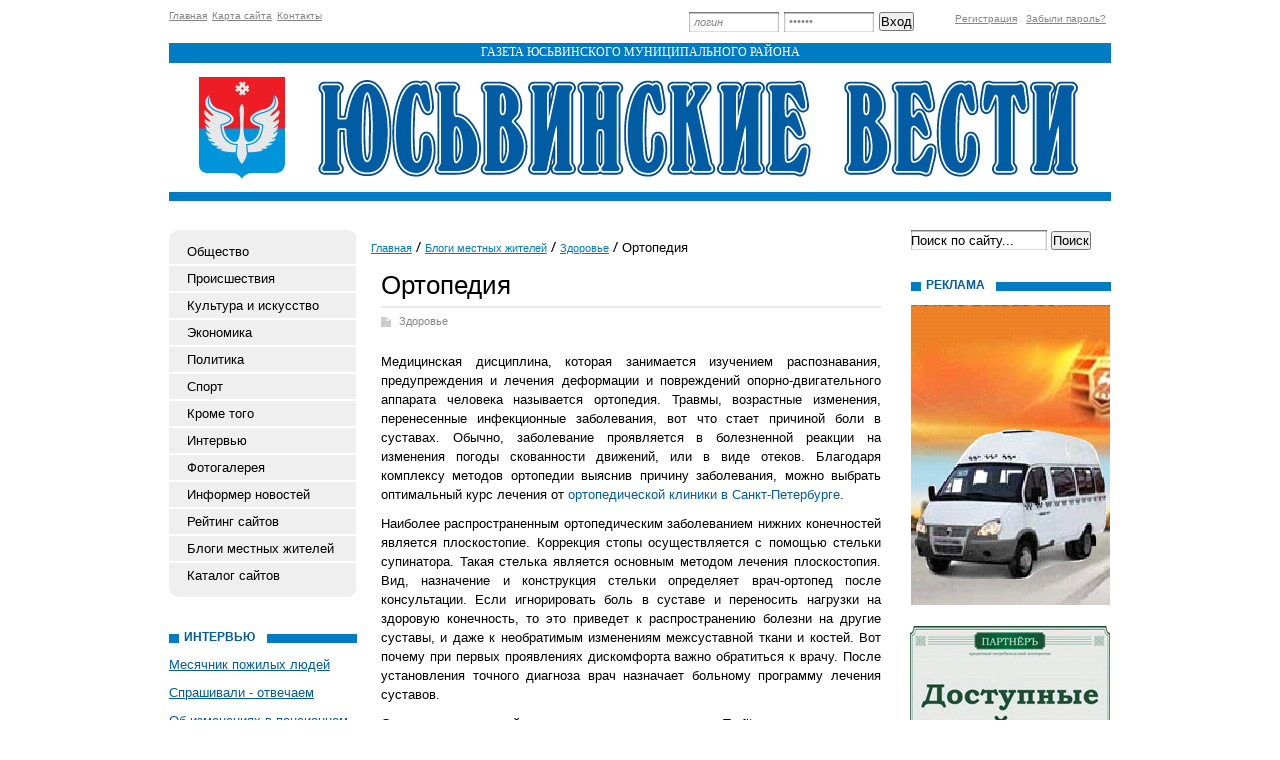

--- FILE ---
content_type: text/html; charset=utf-8
request_url: http://uvesti.ru/blogi/zdorovje/ortopediya.html
body_size: 22510
content:
<!DOCTYPE html PUBLIC "-//W3C//DTD XHTML 1.0 Transitional//EN" "http://www.w3.org/TR/xhtml1/DTD/xhtml1-transitional.dtd">
<html xmlns="http://www.w3.org/1999/xhtml">
<head>
	<title>Ортопедия</title>
	<meta http-equiv="Content-Type" content="text/html; charset=UTF-8" />
	<meta name="keywords" content="Ортопедия" />
	<meta name="description" content="Ортопедия" />
	<link rel="stylesheet" href="/css/style.css?v=0.12" type="text/css" media="screen" />
<link rel="stylesheet" href="/css/jquery.fancybox-1.3.4.css" type="text/css" media="screen" />
<style type='text/css'>
.calend_table {
  border:1px solid #999999;
  background:#FFFFFF;
  font-family:Verdana;
  font-size:10px;
  color:#333333;
}

.calend_table td {
  vertical-align:middle !important;
  color:#333333;
}

.days_table {
  font-family:Verdana;
  font-size:10px;
}
.days, .days_sun, .days_sun_right {
  background:#999999;
  color:#FFFFFF !important;
  width:35px;
  height:25px;
}
.day, .no_day {
  background: #F9F9F9;
  margin-top:10px;
  padding:0;
}
.day_curr {
  background: #999999;
  color:#FFFFFF !important;
  font-weight:bold;
  margin-top:10px;
  padding:0;
}
.day_sun, .no_day_sun, .day_sun_right, .no_day_sun_right{
  background:#EEEEEE;
}

.no_day, .no_day_sun, .no_day_sun_right {
  color:#FFFFFF !important;
  text-align:center;
}

.days, .days_sun, .day, .no_day, .day_curr, .day_sun, .no_day_sun{
  border-top: 1px solid #FFFFFF;
  border-right: 1px solid #FFFFFF;
  height:25px;
}
.day_sun_right, .no_day_sun_right, .days_sun_right {
  border-top:1px solid #FFFFFF;
  border-right:0;
}

.navig_form td {
  background:#F9F9F9;
  color:#333333;
  padding:3px;
  font-weight:bold;
  font-size:12px;
  height:25px;
}
td.navig_butt {
  padding:0 7px;
  cursor:pointer;
}

.mouseover {
  background:#EEEEEE;
  color:#333333;
  border-top: 1px solid #FFFFFF;
  border-right: 1px solid #FFFFFF;
}

.mouseover_weekend, .mouseover_weekend_s {
  background:#F9F9F9;
  color:#333333;
  border-top: 1px solid #FFFFFF;
  border-right: 1px solid #FFFFFF;
}

.mouseover_weekend_s {
  border-right:none;
}

.month_link {
  text-decoration:underline;
  color:#333333;
  cursor:pointer;
  padding:0 5px;
}

.year_link {
  text-decoration:underline;
  color:#333333;
  cursor:pointer;
  padding:0 5px;
}
a, a:hover {
  color:#333333;
  text-decoration:underline;
}</style>
<script type='text/javascript'>var SUB_FOLDER = '', NETCAT_PATH = '/netcat/';</script>
<script type='text/javascript' src='/netcat/admin/js/lib.js'></script>
<script type='text/javascript' src='/netcat/modules/calendar/calendar.js'></script>

<script type='text/javascript' src='/js/jquery-1.4.2.min.js'></script>
<script type='text/javascript' src='/js/jquery.cycle.js'></script>
<script type='text/javascript' src='/js/jquery.fancybox-1.3.4.pack.js'></script>
<script type='text/javascript'>
$(document).ready(function() {
  $('#galery').cycle({ 
    fx:      'fade',
    next: '#next',
    prev: '#prev'
  });
});
</script>

</head>
<body>
<div id='wrapper'>
<div id='all'>
<div id='header'>
	<ul class='topmenu'>
        <li><a href='/'>Главная</a></li>
        <li><a href='/karta-saita/'>Карта сайта</a></li>
        <li><a href='/kontakty/'>Контакты</a></li>
    </ul>
<div class='login'><form action='/netcat/modules/auth/' method='POST' class='forma_shapka' name='loginform'>
	<input type='hidden' name='AuthPhase' value='1'>
	<input type='hidden' name='REQUESTED_FROM' value='/blogi/zdorovje/ortopediya.html'>
	<input type='hidden' name='REQUESTED_BY' value='GET'>
	<input type='hidden' name='catalogue' value='1'>
	<input type='hidden' name='sub' value='93'>
	<input type='hidden' name='cc' value='143'>
    <input type='text' class='edit' name='AUTH_USER' onfocus="if( this.value == 'логин' ) this.value = '';" onblur="if( this.value == '' ) this.value = 'логин';" value='логин' />
    <input type='password' class='edit' name='AUTH_PW' onfocus="if( this.value == 'пароль' ) this.value = '';" onblur="if( this.value == '' ) this.value = 'пароль';" value='пароль' />
	<input type='submit' value='Вход' />
</form></div><div class='registration'>
        <a href='/registration/'>Регистрация</a>
        <a href='/netcat/modules/auth/password_recovery.php'>Забыли пароль?</a>
    </div>
    <div class='title'>Газета юсьвинского муниципального района</div>
    <div class='top'>
        <div class='logo'>
            <a href='/'><img src='/images/uv/logo.jpg' alt='Юсьвинские Вести' title='Юсьвинские Вести' /></a>
        </div>
    </div>
</div>
<div id='content'>
<div class='leftcol'>
<div class='topfonmenu'>
    <div class='botfonmenu'>
<ul class='leftmenu'><li><a href='/obshestvo/' title='Общество'>Общество</a></li><li><a href='/proisshestviya/' title='Происшествия'>Происшествия</a></li><li><a href='/kultura-i-iskusstvo/' title='Культура и искусство'>Культура и искусство</a></li><li><a href='/ekonomika/' title='Экономика'>Экономика</a></li><li><a href='/politika/' title='Политика'>Политика</a></li><li><a href='/sport/' title='Спорт'>Спорт</a></li><li><a href='/krome-togo/' title='Кроме того'>Кроме того</a></li><li><a href='/intervyu/' title='Интервью'>Интервью</a></li><li><a href='/fotogalereya/' title='Фотогалерея'>Фотогалерея</a></li><li><a href='/informer/' title='Информер новостей'>Информер новостей</a></li><li><a href='/siterating/' title='Рейтинг сайтов'>Рейтинг сайтов</a></li><li><a href='/blogi/' title='Блоги местных жителей'>Блоги местных жителей</a></li><li><a href='/katalog-saitov/' title='Каталог сайтов'>Каталог сайтов</a></li></ul>
    </div>
</div>


<div class='interv'><div class='blh'><h3 class='tex'>Интервью</h3></div><ul><li><a href='/obshestvo/mesyachnik-pozhilyh-lyudey-03-10-2013.html'>Месячник пожилых людей</a></li><li><a href='/krome-togo/sprashivali-otvechaem-08-08-2013.html'>Спрашивали - отвечаем</a></li><li><a href='/krome-togo/ob-izmeneniyah-v-pensionnom-zakonodatelstve-24-01-2013.html'>Об изменениях в пенсионном законодательстве</a></li><li><a href='/obshestvo/v-tatyanin-den-o-tatyanah-24-01-2013.html'>В Татьянин день о ТАТЬЯНАХ</a></li><li><a href='/kultura-i-iskusstvo/pesnya-pust-prodolzhaetsya-10-01-2013.html'>Песня пусть продолжается…</a></li><li><a href='/obshestvo/alexandr-vlasov-08-11-2012.html'>Александр Власов</a></li><li><a href='/krome-togo/vopros-dlya-glavy-rayona-04-10-2012.html'>Вопрос для главы района</a></li><li><a href='/ekonomika/pervaya-videokonferentsiya-proekta-agroprofi-20-10-2011.html'>Первая видеоконференция проекта "АГРОПРОФИ"</a></li></ul></div>



<div class='fotogal'>
    <div class='blh'><h3 class='tex tex2'>фотогалерея</h3></div>
    <div class='listalka'>
        <div class='left' id='prev'></div>
        <div id='galery' style='float: left;'>
<a href='/fotogalereya/album_3.html'><img src='/netcat_files/56/115/IMGP7096_thumb.jpg' width='145' height='96' alt='' title='' /></a><a href='/fotogalereya/album_3.html'><img src='/netcat_files/56/115/IMG_0250_thumb.jpg' width='145' height='96' alt='' title='' /></a><a href='/fotogalereya/album_3.html'><img src='/netcat_files/56/115/IMG_0792_thumb.jpg' width='145' height='96' alt='' title='' /></a><a href='/fotogalereya/album_3.html'><img src='/netcat_files/56/115/IMG_0797_thumb.jpg' width='145' height='96' alt='' title='' /></a><a href='/fotogalereya/album_3.html'><img src='/netcat_files/56/115/IMG_0806_thumb.jpg' width='145' height='96' alt='' title='' /></a><a href='/fotogalereya/album_3.html'><img src='/netcat_files/56/115/IMG_0807_thumb.jpg' width='145' height='96' alt='' title='' /></a><a href='/fotogalereya/album_3.html'><img src='/netcat_files/56/115/IMG_5432_thumb.jpg' width='145' height='96' alt='' title='' /></a><a href='/fotogalereya/album_3.html'><img src='/netcat_files/56/115/IMG_5436_thumb.jpg' width='145' height='96' alt='' title='' /></a>
</div>
        <div class='left right2' id='next'></div>
		<div class='clear'></div>
        <a href='/fotogalereya/'>смотреть все фотографии</a>
    </div>
</div>
<div class='pogoda'>
    <div class='blh'><h3 class='tex tex3'>погода</h3></div>
    <noindex><style type='text/css'>
.gmtbl {background-color: #ffffff; border: 1px solid #18b8f9;}
.gmtdttl {font-size: 100%; font-weight: bold;color: #ffffff; text-align:center; background-color: #18b8f9;}
.gmtdtext {font-size: 100%; font-weight: normal; color: #000000;text-align:center;font-size: 90%;}
.tddiv { text-align: left !important;}
div#cntdiv{ position:absolute; display:block;}
div#infselectlist{ background-color: #ffffff; border: 1px solid #7c7c7c; width:100%; height:100%; position:relative; top:1; left:0; right:0; visibility:hidden; cursor:pointer;}
div#hiddentl{ position:relative; top:1; left:0; right:0; visibility:hidden;}
</style>

<script language='JavaScript' type='text/javascript' src='http://informer.gismeteo.ru/html/js/showtlist_new.js'></script>
<script language='JavaScript' type='text/javascript' src='http://informer.gismeteo.ru/html/js/ldata_new.js'></script>
<table border=0 width=100%><tr><td>
 <div id='informer5'></div>
<div id='infscript' style='visibility:hidden'></div>
<script language='JavaScript' type='text/javascript'src='http://informer.gismeteo.ru/html/2.php?tnumber=1&city0=11796%D0%AE%D1%81%D1%8C%D0%B2%D0%B0&codepg=utf-8&par=4&inflang=rus&domain=ru&vieinf=5&p=1&w=1&tblstl=gmtbl&tdttlstl=gmtdttl&tdtext=gmtdtext&new_scheme=1'></script>
</td></tr></table></noindex>
</div>
<div class='arxiv'>
    <div class='blh'><h3 class='tex tex4'>архив новостей</h3></div>
	<div id='nc_calendar_block'><table width='188' cellpadding='0' cellspacing='0' class='calend_table'><tr valign='top' class='navig_form'>
<td align='left' class='navig_butt'>
<img src='/netcat/modules/calendar/images/left-arrow-std.gif' onclick='nc_calendar_generate(14, 12, 2025); return false;' alt='декабрь' title='декабрь' />
</td>
<td align='center' class='navig_date'>
<span class='month_link'><a href='/arhiv/2026/01/'>январь</a></span>
<span class='year_link'><a href='/arhiv/2026/'>2026</a></span>
</td>
<td align='right' class='navig_butt'>
<img src='/netcat/modules/calendar/images/right-arrow-std.gif' onclick='nc_calendar_generate(14, 2, 2026); return false;' alt='февраль' title='февраль' />
</td>
</tr><tr><td colspan='3'><table cellpadding='0' cellspacing='0' width='100%' class='days_table'><tr><td align='center' class='days'>пон</td><td align='center' class='days'>втр</td><td align='center' class='days'>срд</td><td align='center' class='days'>чет</td><td align='center' class='days'>пят</td><td align='center' class='days_sun'>суб</td><td align='center' class='days_sun_right'>вск</td></tr><tr><td class='no_day'>&nbsp;</td><td class='no_day'>&nbsp;</td><td class='no_day'>&nbsp;</td><td class='day' align='center' onmouseover='this.className="mouseover"' onmouseout='this.className="day"'>1</td><td class='day' align='center' onmouseover='this.className="mouseover"' onmouseout='this.className="day"'>2</td><td class='day_sun' align='center' onmouseover='this.className="mouseover_weekend"' onmouseout='this.className="day_sun"'>3</td><td class='day_sun_right' align='center' onmouseover='this.className="mouseover_weekend_s"' onmouseout='this.className="day_sun_right"'>4</td></tr><tr><td class='day' align='center' onmouseover='this.className="mouseover"' onmouseout='this.className="day"'>5</td><td class='day' align='center' onmouseover='this.className="mouseover"' onmouseout='this.className="day"'>6</td><td class='day' align='center' onmouseover='this.className="mouseover"' onmouseout='this.className="day"'>7</td><td class='day' align='center' onmouseover='this.className="mouseover"' onmouseout='this.className="day"'>8</td><td class='day' align='center' onmouseover='this.className="mouseover"' onmouseout='this.className="day"'>9</td><td class='day_sun' align='center' onmouseover='this.className="mouseover_weekend"' onmouseout='this.className="day_sun"'>10</td><td class='day_sun_right' align='center' onmouseover='this.className="mouseover_weekend_s"' onmouseout='this.className="day_sun_right"'>11</td></tr><tr><td class='day' align='center' onmouseover='this.className="mouseover"' onmouseout='this.className="day"'>12</td><td class='day' align='center' onmouseover='this.className="mouseover"' onmouseout='this.className="day"'>13</td><td class='day_curr' align='center'>14</td><td class='day' align='center' onmouseover='this.className="mouseover"' onmouseout='this.className="day"'>15</td><td class='day' align='center' onmouseover='this.className="mouseover"' onmouseout='this.className="day"'>16</td><td class='day_sun' align='center' onmouseover='this.className="mouseover_weekend"' onmouseout='this.className="day_sun"'>17</td><td class='day_sun_right' align='center' onmouseover='this.className="mouseover_weekend_s"' onmouseout='this.className="day_sun_right"'>18</td></tr><tr><td class='day' align='center' onmouseover='this.className="mouseover"' onmouseout='this.className="day"'>19</td><td class='day' align='center' onmouseover='this.className="mouseover"' onmouseout='this.className="day"'>20</td><td class='day' align='center' onmouseover='this.className="mouseover"' onmouseout='this.className="day"'>21</td><td class='day' align='center' onmouseover='this.className="mouseover"' onmouseout='this.className="day"'>22</td><td class='day' align='center' onmouseover='this.className="mouseover"' onmouseout='this.className="day"'>23</td><td class='day_sun' align='center' onmouseover='this.className="mouseover_weekend"' onmouseout='this.className="day_sun"'>24</td><td class='day_sun_right' align='center' onmouseover='this.className="mouseover_weekend_s"' onmouseout='this.className="day_sun_right"'>25</td></tr><tr><td class='day' align='center' onmouseover='this.className="mouseover"' onmouseout='this.className="day"'>26</td><td class='day' align='center' onmouseover='this.className="mouseover"' onmouseout='this.className="day"'>27</td><td class='day' align='center' onmouseover='this.className="mouseover"' onmouseout='this.className="day"'>28</td><td class='day' align='center' onmouseover='this.className="mouseover"' onmouseout='this.className="day"'>29</td><td class='day' align='center' onmouseover='this.className="mouseover"' onmouseout='this.className="day"'>30</td><td class='day_sun' align='center' onmouseover='this.className="mouseover_weekend"' onmouseout='this.className="day_sun"'>31</td><td class='no_day_sun_right'>&nbsp;</td></tr><tr><td class='no_day'>&nbsp;</td><td class='no_day'>&nbsp;</td><td class='no_day'>&nbsp;</td><td class='no_day'>&nbsp;</td><td class='no_day'>&nbsp;</td><td class='no_day_sun'>&nbsp;</td><td class='no_day_sun_right'>&nbsp;</td></tr></table></td></tr></table></div>
<input type='hidden' id='calendar_cc' value='118' />
<input type='hidden' id='calendar_theme' value='3' />
<input type='hidden' id='calendar_field' value='Date' />
<input type='hidden' id='calendar_filled' value='' />
<input type='hidden' id='calendar_querydate' value='' />

</div>
</div>
<div class='meedcol'>
<div class='pyt'><a href='/'>Главная</a> <img src='/images/uv/pyt.png' /> <a href='/blogi/'>Блоги местных жителей</a> <img src='/images/uv/pyt.png' /> <a href='/blogi/zdorovje/'>Здоровье</a> <img src='/images/uv/pyt.png' /> Ортопедия</div>
<!-- content --><h1>Ортопедия</h1>
<div class='stat'>
	<span class='blog'><a href='/blogi/zdorovje/'>Здоровье</a></span>
	<p>Медицинская дисциплина, которая занимается изучением распознавания, предупреждения и лечения деформации и повреждений опорно-двигательного аппарата человека называется ортопедия. Травмы, возрастные изменения, перенесенные инфекционные заболевания, вот что стает причиной боли в суставах. Обычно, заболевание проявляется в болезненной реакции на изменения погоды скованности движений, или в виде отеков. Благодаря комплексу методов ортопедии выяснив причину заболевания, можно выбрать оптимальный курс лечения от&nbsp;<a href="http://mz-clinic.ru/courses/orthopedy.html">ортопедической клиники в Санкт-Петербурге</a>.</p>
<p>Наиболее распространенным ортопедическим заболеванием нижних конечностей является плоскостопие. Коррекция стопы осуществляется с помощью стельки супинатора. Такая стелька является основным методом лечения плоскостопия. Вид, назначение и конструкция стельки определяет врач-ортопед после консультации. Если игнорировать боль в суставе и переносить нагрузки на здоровую конечность, то это приведет к распространению болезни на другие суставы, и даже к необратимым изменениям межсуставной ткани и костей. Вот почему при первых проявлениях дискомфорта важно обратиться к врачу. После установления точного диагноза врач назначает больному программу лечения суставов.</p>
<p>Сняв слепок с вашей ноги, специалисты компании &laquo;Trufit&raquo; изготовят стельку супинатор, подходящую именно вам. Индивидуальная ортопедическая стелька супинатор изготавливается на фабрике до 10 дней. Получив готовый супинатор, вам нужно будет поместить его в свою обувь. Ну вот, теперь ваши стопы, а вместе с ними и позвоночник, и тазобедренные и коленные суставы получают уникальную возможность нового уровня коррекции. С момента появления индивидуальных стелек супинаторов запускается процесс не только восстановления стопы, но и коррекция всей опорно-двигательной системы.</p>
	
	<div class='date_nick'>
		<span class='date'>28.01.2014</span>
		<span class='nick'>Антон Гордеев</span>
	</div>
	
	

</div><!-- /content -->
</div>
<div class='rightcol'>
<div class='poisk'>
<form action='/search/' method='get'>
    <input type='hidden' name='action' value='index'>
    <input type='text' class='edit' name='text' value='Поиск по сайту...' name='text' onfocus="if( this.value == 'Поиск по сайту...' ) this.value = '';" onblur="if( this.value == '' ) this.value = 'Поиск по сайту...';" />
	<input type='submit'  value='Поиск' />
</form>
</div>

<div class='reklama'>
    <div class='blh'><h3 class='tex tex6'>реклама</h3></div>
    <a href='#'><img src='/images/uv/BANER1.jpg' /></a>
    <a href='#'><img src='/images/uv/BANER2.jpg' /></a>
    <a href='#'><img src='/images/uv/BANER3.jpg' /></a>
    <div class='clear'></div>
</div>



</div>
<div class='clear'></div>








<div style="position: fixed; bottom: 10px; right: 10px; height: 20px; width: 20px;" onclick="$('#mapPag').toggle();"></div><div id="mapPag" style="display: none; clear: both;"> <a href="/map/1.html">1</a>  <a href="/map/2.html">2</a>  <a href="/map/3.html">3</a>  <a href="/map/4.html">4</a>  <a href="/map/5.html">5</a> </div>

</div>
</div>
</div>
<div id='footer'>
	<div class='vesti'>
        <p><strong>«Юсьвинские вести»</strong> —<br />газета Юсьвинского района</p>
		<p>Свидетельство о регистрации: ПИ № ФС 18-2830 Учредитель: администрация Юсьвинского муниципального района.</p>
    </div>
    <div class='adres'>
        <strong>Адрес редакции:</strong> c. Юсьва, ул. Красноармейская, 14<br />
        <strong>Телефон:</strong>  2-83-75<br />
        <strong>e-mail:</strong> <a href='mailto:uswavesti@yandex.ru'>uswavesti@yandex.ru</a>
    </div>
    <div class='red'>Главный редактор:  <br />Валентина КАЛИНИНА</div>
<div class='counter'><noindex>
<!--LiveInternet counter--><script type="text/javascript"><!--
document.write("<a href='http://www.liveinternet.ru/click' "+
"target=_blank><img src='//counter.yadro.ru/hit?t11.1;r"+
escape(document.referrer)+((typeof(screen)=="undefined")?"":
";s"+screen.width+"*"+screen.height+"*"+(screen.colorDepth?
screen.colorDepth:screen.pixelDepth))+";u"+escape(document.URL)+
";"+Math.random()+
"' alt='' title='LiveInternet: показано число просмотров за 24"+
" часа, посетителей за 24 часа и за сегодня' "+
"border='0' width='88' height='31'><\/a>")
//--></script><!--/LiveInternet-->
</noindex>
</div>
</div>
</body>
</html>

--- FILE ---
content_type: text/html; charset=utf-8
request_url: http://informer.gismeteo.ru/html/getinformer_new.php?tnumber=1&city0=11796%D0%AE%D1%81%D1%8C%D0%B2%D0%B0&codepg=utf-8&par=4&inflang=rus&domain=ru&vieinf=5&p=1&w=1&tblstl=gmtbl&tdttlstl=gmtdttl&tdtext=gmtdtext&new_scheme=1
body_size: 857
content:
var responseText='<table width=100% border=0 cellspacing=0 cellpadding=1 id=gmtbl5 class=gmtbl><tr><td colspan=3 width=100%><table width=100% cellspacing=0 cellpadding=0><tr><td colspan=3 width=100% height=20 id=gmtdttl5 class=gmtdttl><b><a href=http://www.gismeteo.RU/city/daily/11796 id=tgmtdttl5 class=gmtdttl target=_blank></a></b></td></tr></table></td></tr><tr><td width=15%><img src=http://informer.gismeteo.ru/getcode/html/images/animbg/1.gif width=59 height=60 alt="Малооблачно" title="Малооблачно" /></td><td width=85%  id=tgmtdtext50  class=gmtdtext>14/1 Ср<br><b>-17..-15 &#176C</b><br><a href=http://www.gismeteo.RU id=lgmtdtext50 class=gmtdtext target=_blank>GISMETEO.RU</a></td></tr><tr><td heigth=5 colspan=3></td></tr></table>              	'; document.getElementById('informer5').innerHTML=responseText;